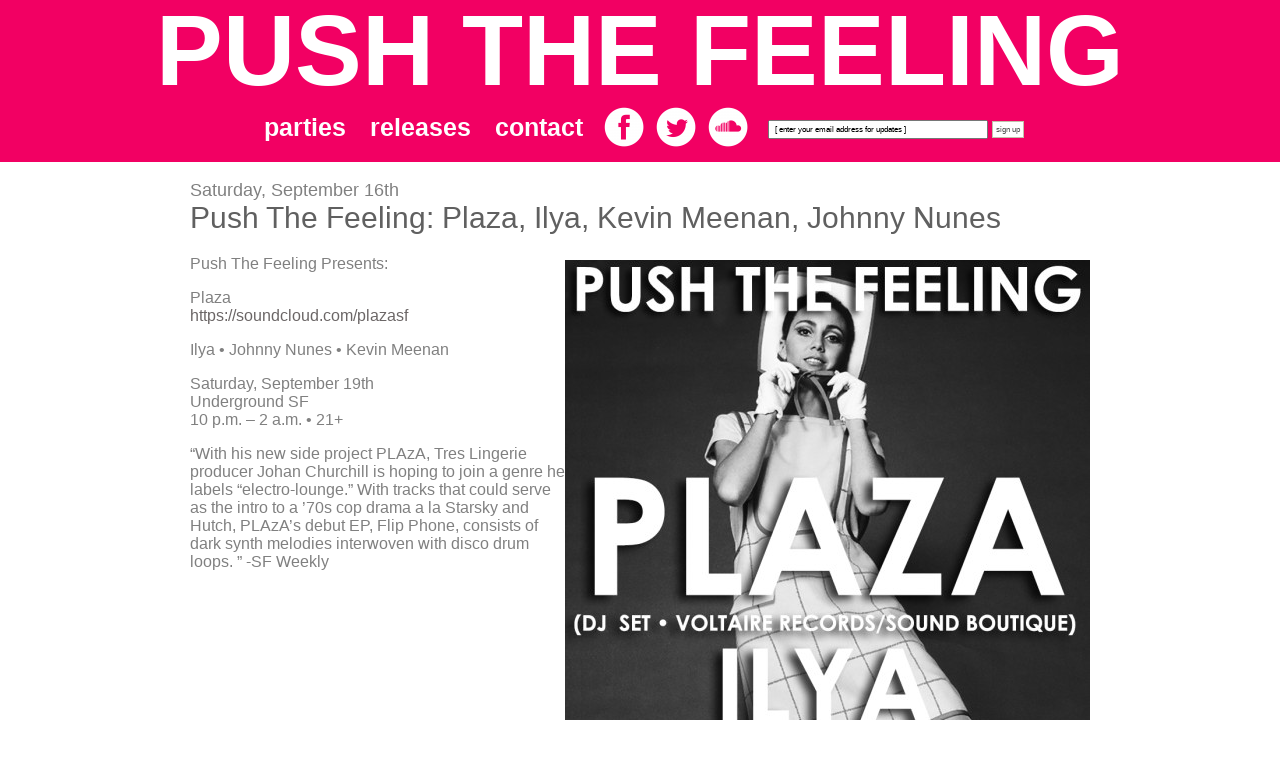

--- FILE ---
content_type: text/css
request_url: http://www.pushthefeeling.com/wp-content/themes/PTF/style.css?ver=2013-07-18
body_size: 3331
content:
/*
 Theme Name:     Push The Feeling
 Theme URI:      http://www.pushthefeeling.com 
 Description:    twentythirteen child Theme
 Author:         Kevin Meenan
 Author URI:     http://www.kevinmeenan.com
 Template:       twentythirteen
 Version:        1.0.0
*/
 
@import url("../PTF/style.css");
 
/* =Theme customization starts here





  
/* Navbar */


img{max-width: 100%;}

.navbar {
	background-color: #F20063;
	margin: 0 auto;
	text-align: center;
		background-color: #F20063;
	margin: 0 auto;
		text-align: center;

}




.attachment-large{float:right;
	height: auto;
 margin-right: 10px;
  margin-top: 5px;

 max-width: 100%;
 
}

.album{float:right;
	height: auto;
 margin-right: 10px;
 max-width: 100%;
 margin-top: -60px;
 
}

.attachment-medium{float:right;
	height: auto;
 max-width: 100%;
        margin-top: 5px;

 
}


@media (max-width: 900px) {
	.album {float:none;
	display: block;
  margin-left: auto;
    margin-right: auto;
     max-width: 100%;
      margin-top: 0px;
     text-align: center;


	} }
	
	
	
	
	


@media (max-width: 900px) {
	.attachment-large {float:none;
	display: block;
  margin-left: auto;
    margin-right: auto;
     max-width: 100%;
       margin-top: 0px;


	} }
	
	
	@media (max-width: 900px) {
	.attachment-medium {float:none;
	display: block;
  margin-left: auto;
    margin-right: auto;
     max-width: 100%;
            margin-top: 0px;


	} }
	
	
	
.album{

}

.menu-navigation-container{
display: inline-block;
     vertical-align: top;

 }





.email 
button,
input,
select,
textarea {
	font-size: 50%;
	margin: 0;
	max-width: 100%;
	vertical-align: baseline;
}




table {
	border-bottom: 1px solid #ededed;
	border-collapse: collapse;
	border-spacing: 0;
	font-size: 14px;
	line-height: 2;
	width: 100%;
}

.email input[type="submit"],
input[type="button"],
input[type="reset"] {background: white;
	color: #565656;
	border: 1px solid #c3c0ab;
}



  

.email input[type="text"],
 {font-size: 50%;
}


.site {
	background-color: #fff;
	
	margin: 0 auto;
	width: 100%;
}


	

	



.site-title {
	font-size: 100px;
	font-weight: bold;
	line-height: 1;
	margin: 0;
}
.site-main {
	position: relative;
}

.site-main .sidebar-container {
	height: 0;
	position: absolute;
	top: 40px;
	width: 100%;
	z-index: 1;
}

.site-main .sidebar-inner {
	margin: 0 auto;
	max-width: 1040px;
}




.main-navigation {
	clear: both;
	margin: 0 auto;
	max-width: 1080px;
	min-height: 45px;
	position: relative;
	text-align: right;
}







ul.nav-menu,
div.nav-menu > ul {
	margin: 0;
	padding: 0px 0px 0px 0px;
}

.nav-menu li {
font-family: 'Century Gothic', Helvetica;
	display: inline-block;
	position: relative;
		font-weight: bold;

}

.nav-menu li a {
	color: #ffffff;
	display: block;
	font-size: 25px;
	line-height: 1;
	padding: 15px 10px;
	text-decoration: none;
	font-family: 'Century Gothic', Helvetica;

}








@media (max-width: 540px) {.nav-menu li a  {
	color: #ffffff;
	display: block;
	font-size: 15px;
	text-decoration: none;
		padding: 12px 5px;

} }


	@media (max-width: 900px) {
	.site-title {
		font-size: 80px;
		font-family: 'Century Gothic', Helvetica;
	} }
	
	
@media (max-width: 685px) {
	.site-title {
padding-top: 5px;
		font-size: 50px;
			font-family: Helvetica;

	} }
	
@media (max-width: 540px) {
	.site-title {
padding-top: 5px;
		font-size: 32px;
			font-family: Helvetica;

	} }
	

	
	

@media all and (max-width: 685px) {

.main-navigation ul {
display: block !important;
}


#mm0 {
display: none;
}

}

.nav-menu li:hover > a,
.nav-menu li a:hover {
		text-decoration: underline;
		color: white;

}





.nav-menu .current-menu-item a {
		text-decoration: underline;
		color: white;

}




.nav-menu .sub-menu,
.nav-menu .children {
	border-top: 0;
	display: none;
	padding: 0;
	position: absolute;
	left: -2px;
	z-index: 99999;
}

.nav-menu .sub-menu ul,
.nav-menu .children ul {
	border-left: 0;
	left: 100%;
	top: 0;
}

ul.nav-menu ul a,
.nav-menu ul ul a {
	color: #fff;
	margin: 0;
	width: 200px;
}

ul.nav-menu ul a:hover,
.nav-menu ul ul a:hover {
	background-color: #a5a5a5;
	
}

ul.nav-menu li:hover > ul,
.nav-menu ul li:hover > ul {
	display: block;
}

.nav-menu .current_page_item > a,
.nav-menu .current_page_ancestor > a,
.nav-menu .current-menu-item > a,
.nav-menu .current-menu-ancestor > a {
	font-style: bold;
}

.menu-toggle {
	display: none;
}






.email { 
display: inline-block;
  overflow:hidden;
  margin:3px;

}


@media (max-width: 540px) {
   .email { 
padding-top: 4px;

  }
}







.email2 {
display: inline-block;
	vertical-align: top;
margin-top: 15px;
margin-left: 12px;
}


@media (max-width: 775px) {
   .email2 { 
   display:none;
  }
}

.facebook {

display: inline-block;
   width: 48px;
   height: 48px;
   background-image: url(http://pushthefeeling.com/wp-content/themes/PTF/images/social.png);
   background-position: 0 0;


}
 
.facebook:hover {
background-position: 0px 100%;

}


.twitter {
display: inline-block;
   width: 48px;
   height: 48px;
   background-image: url(http://pushthefeeling.com/wp-content/themes/PTF/images/social.png);
   background-position: 96px 0;



}
 
.twitter:hover {
background-position: 96px 100%;

}


.soundcloud {
display: inline-block;
   width: 48px;
   height: 48px;
   background-image: url(http://pushthefeeling.com/wp-content/themes/PTF/images/social.png);
   background-position: 48px 0;


}
 
.soundcloud:hover {
background-position: 48px 100%;

}






@media (max-width: 540px) {

.facebook {

display: inline-block;
   width: 23px;
   height: 23px;
   background-image: url(http://pushthefeeling.com/wp-content/themes/PTF/images/social_half.png);
   background-position: 0 0;
   padding-right: 2px;


} }



 @media (max-width: 540px) {

.facebook:hover {
background-position: 0px 100%;

} }


 @media (max-width: 540px) {

.twitter {
display: inline-block;
   width: 23px;
   height: 23px;
   background-image: url(http://pushthefeeling.com/wp-content/themes/PTF/images/social_half.png);
   background-position: 46px 0;
   
         padding-left: 2px;

   

}}
 
 @media (max-width: 540px) {

.twitter:hover {
background-position: 46px 100%;


}}


 @media (max-width: 540px) {

.soundcloud {
display: inline-block;
   width: 23px;
   height: 23px;
   background-image: url(http://pushthefeeling.com/wp-content/themes/PTF/images/social_half.png);
   background-position: 23px 0;

}}
 
@media (max-width: 540px) {

.soundcloud:hover {
background-position: 22px 100%;

}}

.site-header {
position: relative;
background: #F20063;
}

.site-header .home-link {
color: #ffffff;
display: block;
margin: 0 auto;
max-width: 1080px;
min-height: 20px;
text-decoration: none;
width: 100%;
font-family: 'Century Gothic', Helvetica, Arial, Verdana, "Bitstream Vera Sans", sans-serif;
text-align: Center;
}


.site-header a:hover {
color:#a5a5a5;
}





.main-navigation {
	clear: both;
	margin: 0 auto;
	max-width: 1080px;
	min-height: 45px;
	position: relative;
	text-align: right;
}




.site {
	background-color: #fff;
	margin: 0 auto;
	width: 100%;
}

.site-main {
	position: relative;
}

.site-main .sidebar-container {
	height: 0;
	position: absolute;
	top: 40px;
	width: 100%;
	z-index: 1;
}

.site-main .sidebar-inner {
	margin: 0 auto;
	max-width: 1040px;
}


.hentry {
	padding: 20px 0;
}

.entry-header,
.entry-content,
.entry-summary,
.entry-meta {
	margin: 0 auto;
	max-width: 900px;
	width: 90%;
	
}

.entry-meta {
	clear: both;
	font-size: 14px;
}

.entry-meta .date a:before {
	margin-right: 2px;
}


.sidebar .entry-header,
.sidebar .entry-content,
.sidebar .entry-summary,
.sidebar .entry-meta {
	max-width: 1040px;
}




body {
font-family: helvetica, arial;
	color: grey;
	margin: 0;
}

a {
	color: #606060;
	text-decoration: none;
}

a:visited {
	color: #606060;
}

a:focus {
	outline: thin dotted;
}

a:active,
a:hover {
	color: #F20063;
	outline: 0;
	text-decoration: underline;
}

a:hover {
	text-decoration: underline;
}

h1,
h2,
h3,
h4,
h5,
h6 {font-weight: normal;
	font-family: 'Century Gothic', Helvetica, Arial, Verdana, "Bitstream Vera Sans", Helvetica, sans-serif;
}

h1 {
	font-size: 48px;
	margin: 33px 0;
}

.entry-title{margin-top: 0px;
}




h2 {
margin-top: 0px;
margin-bottom: 20px;

	font-size: 30px;
	clear:none;

color:#666666;}

h3 {
	font-size: 18px;
	margin-top: 0px;
margin-bottom: 0px;

}

h4 {
	font-size: 20px;
	margin: 25px 0;
}

h5 {
	font-size: 18px;
	margin: 30px 0;
}

h6 {
	font-size: 16px;
	margin: 36px 0; }
	
	
	
	
	
.entry-meta {
	clear: both;
	font-size: 14px;
}

.entry-meta a {
	color: #bc360a;
}

.entry-meta a:hover {
	color: #bc360a;
}

.entry-meta > span {
	margin-right: 20px;
}

.entry-meta > span:last-child {
	margin-right: 0;
}

.featured-post:before {
	margin-right: 2px;
}

.entry-meta .date a:before {
}

.comments-link a:before {
	margin-right: 2px;
	position: relative;
	top: -1px;
}

.entry-meta .author a:before {
	position: relative;
	top: -1px;
}

.categories-links a:first-child:before {
}

.tags-links a:first-child:before {
	position: relative;
	top: -1px;
}

.edit-link a:before {
	position: relative;
	top: -1px;
}

.single-author .entry-meta .author,
.sticky.format-standard .entry-meta .date,
.sticky.format-audio .entry-meta .date,
.sticky.format-chat .entry-meta .date,
.sticky.format-image .entry-meta .date,
.sticky.format-gallery .entry-meta .date {
	display: none;
}


/**
 * 5.3 Entry Content
 * ----------------------------------------------------------------------------
 */

.entry-content {
	-webkit-hyphens: auto;
	-moz-hyphens:    auto;
	-ms-hyphens:     auto;
	hyphens:         auto;
}

.entry-content a,
.comment-content a {
	color: #6b6666;
}

.entry-content a:hover,
.comment-content a:hover {
	color: #F20063;
	
}

.entry-content blockquote {
	font-size: 24px;
}

.entry-content blockquote cite,
.entry-content blockquote small {
	font-size: 16px;
}

.entry-content img.alignleft,
.entry-content .wp-caption.alignleft {
}

.entry-content img.alignright,
.entry-content .wp-caption.alignright {
}

footer.entry-meta {
	margin-top: 24px;
}

.format-standard footer.entry-meta {
	margin-top: 0;
}

/* Page links */
.page-links {
	clear: both;
	font-size: 16px;
	font-style: italic;
	font-weight: normal;
	line-height: 2.2;
	margin: 20px 0;
	text-transform: uppercase;
}

.page-links a,
.page-links > span {
	background: #fff;
	border: 1px solid #fff;
	padding: 5px 10px;
	text-decoration: none;
}

.format-status .entry-content .page-links a,
.format-gallery .entry-content .page-links a,
.format-chat .entry-content .page-links a,
.format-quote .entry-content .page-links a,
.page-links a {
	background: #e63f2a;
	border: 1px solid #e63f2a;
	color: #fff;
}

.format-gallery .entry-content .page-links a:hover,
.format-audio .entry-content .page-links a:hover,
.format-status .entry-content .page-links a:hover,
.format-video .entry-content .page-links a:hover,
.format-chat .entry-content .page-links a:hover,
.format-quote .entry-content .page-links a:hover,
.page-links a:hover {
	background: #fff;
	color: #e63f2a;
}

.format-status .entry-content .page-links > span,
.format-quote .entry-content .page-links > span {
	background: none;
}

.page-links .page-links-title {
	background: transparent;
	border: none;
	padding: 0;
}

/* Mediaelements */
.hentry .mejs-mediaelement,
.hentry .mejs-container .mejs-controls {
	background: #220e10;
}

.hentry .mejs-controls .mejs-time-rail .mejs-time-loaded,
.hentry .mejs-controls .mejs-horizontal-volume-slider .mejs-horizontal-volume-current {
	background: #fff;
}

.hentry .mejs-controls .mejs-time-rail .mejs-time-current {
	background: #ea9629;
}

.hentry .mejs-controls .mejs-time-rail .mejs-time-total,
.hentry .mejs-controls .mejs-horizontal-volume-slider .mejs-horizontal-volume-total {
	background: #595959;
}

.hentry .mejs-controls .mejs-time-rail span,
.hentry .mejs-controls .mejs-horizontal-volume-slider .mejs-horizontal-volume-total,
.hentry .mejs-controls .mejs-horizontal-volume-slider .mejs-horizontal-volume-current {
	border-radius: 0;
}


@media (max-width: 643px)
{.entry-title, .format-chat .entry-title, .format-image .entry-title, .format-gallery .entry-title, .format-video .entry-title {
font-size: 15px;
text-align: center;
}

}




@media (max-width: 643px)
{
h2 {
	font-size: 25px;
color:#666666;
}

}


@media (max-width: 643px){
#content .entry-header, #content .entry-content, #content .entry-summary, #content footer.entry-meta, #content .featured-gallery, .search.sidebar .page-content, .blog.sidebar .page-content, .sidebar .post-navigation .nav-links, .paging-navigation .nav-links, #content .author-info, .comments-area .comments-title, .comments-area .comment-list, .comments-area .comment-navigation, .comment-respond, .sidebar .site-info, .sidebar .paging-navigation .nav-links {

width:90%;}
}

.entry-thumbnail {max-width: 100%;}


#gridcontainer{width:90%;
	margin: 0 auto;
	max-width: 900px;
}

#gridcontainer h2 a{color: #77787a; font-size: 13px;}






#gridcontainer .griditemleft{float: left;
	margin-right: 5px;
	margin-left: 5px;
					margin-top: 5px;

height:180px;}

#gridcontainer .griditemright{float: left;
		margin-right: 5px;
			margin-left: 5px;
				margin-top: 5px;
height:180px;

}







@media (max-width: 540px) {
  #gridcontainer .griditemright{float: left;
	margin-right: 2px;
			margin-left: 2px;
				margin-top: 5px;
height:180px;
  }
}


@media (max-width: 540px) {
  #gridcontainer .griditemleft{float: left;
		margin-right: 2px;
			margin-left: 2px;

				margin-top: 5px;
height:180px;
  }
}


.wp_cart_button_wrapper input {
margin: 0;
font-size: 14px;
background: #F20063;
border:1px solid red ;
color:white;
-webkit-appearance: none;
}


.wp_cart_checkout_button{
margin: 0;
font-size: 14px;
background: #F20063;
border:1px solid red ;
color:white;
float:right;
	margin-right: 40px;
	-webkit-appearance: none;

}


@media (max-width: 540px) {.wp_cart_checkout_button{

margin: 0;
font-size: 14px;
background: #F20063;
border:1px solid red ;
color:white;
text-align: center;
	margin-right: 0px;
	-webkit-appearance: none;


}
}



@media (max-width: 540px) {.wspsc_cart_qty_th
{

display: none;


}
}



@media (max-width: 540px) {.wspsc_cart_price_th
{

display: none;


}
}



@media (max-width: 540px) {.wspsc_cart_item_name_th
{

display: none;


}
}



.wp_cart_checkout_text{
font-size:10px;
float:right;
	-webkit-appearance: none;
}




.shopping_cart input 
{
	font-size: 100%;
	}



--- FILE ---
content_type: text/css
request_url: http://www.pushthefeeling.com/wp-content/themes/PTF/style.css
body_size: 3331
content:
/*
 Theme Name:     Push The Feeling
 Theme URI:      http://www.pushthefeeling.com 
 Description:    twentythirteen child Theme
 Author:         Kevin Meenan
 Author URI:     http://www.kevinmeenan.com
 Template:       twentythirteen
 Version:        1.0.0
*/
 
@import url("../PTF/style.css");
 
/* =Theme customization starts here





  
/* Navbar */


img{max-width: 100%;}

.navbar {
	background-color: #F20063;
	margin: 0 auto;
	text-align: center;
		background-color: #F20063;
	margin: 0 auto;
		text-align: center;

}




.attachment-large{float:right;
	height: auto;
 margin-right: 10px;
  margin-top: 5px;

 max-width: 100%;
 
}

.album{float:right;
	height: auto;
 margin-right: 10px;
 max-width: 100%;
 margin-top: -60px;
 
}

.attachment-medium{float:right;
	height: auto;
 max-width: 100%;
        margin-top: 5px;

 
}


@media (max-width: 900px) {
	.album {float:none;
	display: block;
  margin-left: auto;
    margin-right: auto;
     max-width: 100%;
      margin-top: 0px;
     text-align: center;


	} }
	
	
	
	
	


@media (max-width: 900px) {
	.attachment-large {float:none;
	display: block;
  margin-left: auto;
    margin-right: auto;
     max-width: 100%;
       margin-top: 0px;


	} }
	
	
	@media (max-width: 900px) {
	.attachment-medium {float:none;
	display: block;
  margin-left: auto;
    margin-right: auto;
     max-width: 100%;
            margin-top: 0px;


	} }
	
	
	
.album{

}

.menu-navigation-container{
display: inline-block;
     vertical-align: top;

 }





.email 
button,
input,
select,
textarea {
	font-size: 50%;
	margin: 0;
	max-width: 100%;
	vertical-align: baseline;
}




table {
	border-bottom: 1px solid #ededed;
	border-collapse: collapse;
	border-spacing: 0;
	font-size: 14px;
	line-height: 2;
	width: 100%;
}

.email input[type="submit"],
input[type="button"],
input[type="reset"] {background: white;
	color: #565656;
	border: 1px solid #c3c0ab;
}



  

.email input[type="text"],
 {font-size: 50%;
}


.site {
	background-color: #fff;
	
	margin: 0 auto;
	width: 100%;
}


	

	



.site-title {
	font-size: 100px;
	font-weight: bold;
	line-height: 1;
	margin: 0;
}
.site-main {
	position: relative;
}

.site-main .sidebar-container {
	height: 0;
	position: absolute;
	top: 40px;
	width: 100%;
	z-index: 1;
}

.site-main .sidebar-inner {
	margin: 0 auto;
	max-width: 1040px;
}




.main-navigation {
	clear: both;
	margin: 0 auto;
	max-width: 1080px;
	min-height: 45px;
	position: relative;
	text-align: right;
}







ul.nav-menu,
div.nav-menu > ul {
	margin: 0;
	padding: 0px 0px 0px 0px;
}

.nav-menu li {
font-family: 'Century Gothic', Helvetica;
	display: inline-block;
	position: relative;
		font-weight: bold;

}

.nav-menu li a {
	color: #ffffff;
	display: block;
	font-size: 25px;
	line-height: 1;
	padding: 15px 10px;
	text-decoration: none;
	font-family: 'Century Gothic', Helvetica;

}








@media (max-width: 540px) {.nav-menu li a  {
	color: #ffffff;
	display: block;
	font-size: 15px;
	text-decoration: none;
		padding: 12px 5px;

} }


	@media (max-width: 900px) {
	.site-title {
		font-size: 80px;
		font-family: 'Century Gothic', Helvetica;
	} }
	
	
@media (max-width: 685px) {
	.site-title {
padding-top: 5px;
		font-size: 50px;
			font-family: Helvetica;

	} }
	
@media (max-width: 540px) {
	.site-title {
padding-top: 5px;
		font-size: 32px;
			font-family: Helvetica;

	} }
	

	
	

@media all and (max-width: 685px) {

.main-navigation ul {
display: block !important;
}


#mm0 {
display: none;
}

}

.nav-menu li:hover > a,
.nav-menu li a:hover {
		text-decoration: underline;
		color: white;

}





.nav-menu .current-menu-item a {
		text-decoration: underline;
		color: white;

}




.nav-menu .sub-menu,
.nav-menu .children {
	border-top: 0;
	display: none;
	padding: 0;
	position: absolute;
	left: -2px;
	z-index: 99999;
}

.nav-menu .sub-menu ul,
.nav-menu .children ul {
	border-left: 0;
	left: 100%;
	top: 0;
}

ul.nav-menu ul a,
.nav-menu ul ul a {
	color: #fff;
	margin: 0;
	width: 200px;
}

ul.nav-menu ul a:hover,
.nav-menu ul ul a:hover {
	background-color: #a5a5a5;
	
}

ul.nav-menu li:hover > ul,
.nav-menu ul li:hover > ul {
	display: block;
}

.nav-menu .current_page_item > a,
.nav-menu .current_page_ancestor > a,
.nav-menu .current-menu-item > a,
.nav-menu .current-menu-ancestor > a {
	font-style: bold;
}

.menu-toggle {
	display: none;
}






.email { 
display: inline-block;
  overflow:hidden;
  margin:3px;

}


@media (max-width: 540px) {
   .email { 
padding-top: 4px;

  }
}







.email2 {
display: inline-block;
	vertical-align: top;
margin-top: 15px;
margin-left: 12px;
}


@media (max-width: 775px) {
   .email2 { 
   display:none;
  }
}

.facebook {

display: inline-block;
   width: 48px;
   height: 48px;
   background-image: url(http://pushthefeeling.com/wp-content/themes/PTF/images/social.png);
   background-position: 0 0;


}
 
.facebook:hover {
background-position: 0px 100%;

}


.twitter {
display: inline-block;
   width: 48px;
   height: 48px;
   background-image: url(http://pushthefeeling.com/wp-content/themes/PTF/images/social.png);
   background-position: 96px 0;



}
 
.twitter:hover {
background-position: 96px 100%;

}


.soundcloud {
display: inline-block;
   width: 48px;
   height: 48px;
   background-image: url(http://pushthefeeling.com/wp-content/themes/PTF/images/social.png);
   background-position: 48px 0;


}
 
.soundcloud:hover {
background-position: 48px 100%;

}






@media (max-width: 540px) {

.facebook {

display: inline-block;
   width: 23px;
   height: 23px;
   background-image: url(http://pushthefeeling.com/wp-content/themes/PTF/images/social_half.png);
   background-position: 0 0;
   padding-right: 2px;


} }



 @media (max-width: 540px) {

.facebook:hover {
background-position: 0px 100%;

} }


 @media (max-width: 540px) {

.twitter {
display: inline-block;
   width: 23px;
   height: 23px;
   background-image: url(http://pushthefeeling.com/wp-content/themes/PTF/images/social_half.png);
   background-position: 46px 0;
   
         padding-left: 2px;

   

}}
 
 @media (max-width: 540px) {

.twitter:hover {
background-position: 46px 100%;


}}


 @media (max-width: 540px) {

.soundcloud {
display: inline-block;
   width: 23px;
   height: 23px;
   background-image: url(http://pushthefeeling.com/wp-content/themes/PTF/images/social_half.png);
   background-position: 23px 0;

}}
 
@media (max-width: 540px) {

.soundcloud:hover {
background-position: 22px 100%;

}}

.site-header {
position: relative;
background: #F20063;
}

.site-header .home-link {
color: #ffffff;
display: block;
margin: 0 auto;
max-width: 1080px;
min-height: 20px;
text-decoration: none;
width: 100%;
font-family: 'Century Gothic', Helvetica, Arial, Verdana, "Bitstream Vera Sans", sans-serif;
text-align: Center;
}


.site-header a:hover {
color:#a5a5a5;
}





.main-navigation {
	clear: both;
	margin: 0 auto;
	max-width: 1080px;
	min-height: 45px;
	position: relative;
	text-align: right;
}




.site {
	background-color: #fff;
	margin: 0 auto;
	width: 100%;
}

.site-main {
	position: relative;
}

.site-main .sidebar-container {
	height: 0;
	position: absolute;
	top: 40px;
	width: 100%;
	z-index: 1;
}

.site-main .sidebar-inner {
	margin: 0 auto;
	max-width: 1040px;
}


.hentry {
	padding: 20px 0;
}

.entry-header,
.entry-content,
.entry-summary,
.entry-meta {
	margin: 0 auto;
	max-width: 900px;
	width: 90%;
	
}

.entry-meta {
	clear: both;
	font-size: 14px;
}

.entry-meta .date a:before {
	margin-right: 2px;
}


.sidebar .entry-header,
.sidebar .entry-content,
.sidebar .entry-summary,
.sidebar .entry-meta {
	max-width: 1040px;
}




body {
font-family: helvetica, arial;
	color: grey;
	margin: 0;
}

a {
	color: #606060;
	text-decoration: none;
}

a:visited {
	color: #606060;
}

a:focus {
	outline: thin dotted;
}

a:active,
a:hover {
	color: #F20063;
	outline: 0;
	text-decoration: underline;
}

a:hover {
	text-decoration: underline;
}

h1,
h2,
h3,
h4,
h5,
h6 {font-weight: normal;
	font-family: 'Century Gothic', Helvetica, Arial, Verdana, "Bitstream Vera Sans", Helvetica, sans-serif;
}

h1 {
	font-size: 48px;
	margin: 33px 0;
}

.entry-title{margin-top: 0px;
}




h2 {
margin-top: 0px;
margin-bottom: 20px;

	font-size: 30px;
	clear:none;

color:#666666;}

h3 {
	font-size: 18px;
	margin-top: 0px;
margin-bottom: 0px;

}

h4 {
	font-size: 20px;
	margin: 25px 0;
}

h5 {
	font-size: 18px;
	margin: 30px 0;
}

h6 {
	font-size: 16px;
	margin: 36px 0; }
	
	
	
	
	
.entry-meta {
	clear: both;
	font-size: 14px;
}

.entry-meta a {
	color: #bc360a;
}

.entry-meta a:hover {
	color: #bc360a;
}

.entry-meta > span {
	margin-right: 20px;
}

.entry-meta > span:last-child {
	margin-right: 0;
}

.featured-post:before {
	margin-right: 2px;
}

.entry-meta .date a:before {
}

.comments-link a:before {
	margin-right: 2px;
	position: relative;
	top: -1px;
}

.entry-meta .author a:before {
	position: relative;
	top: -1px;
}

.categories-links a:first-child:before {
}

.tags-links a:first-child:before {
	position: relative;
	top: -1px;
}

.edit-link a:before {
	position: relative;
	top: -1px;
}

.single-author .entry-meta .author,
.sticky.format-standard .entry-meta .date,
.sticky.format-audio .entry-meta .date,
.sticky.format-chat .entry-meta .date,
.sticky.format-image .entry-meta .date,
.sticky.format-gallery .entry-meta .date {
	display: none;
}


/**
 * 5.3 Entry Content
 * ----------------------------------------------------------------------------
 */

.entry-content {
	-webkit-hyphens: auto;
	-moz-hyphens:    auto;
	-ms-hyphens:     auto;
	hyphens:         auto;
}

.entry-content a,
.comment-content a {
	color: #6b6666;
}

.entry-content a:hover,
.comment-content a:hover {
	color: #F20063;
	
}

.entry-content blockquote {
	font-size: 24px;
}

.entry-content blockquote cite,
.entry-content blockquote small {
	font-size: 16px;
}

.entry-content img.alignleft,
.entry-content .wp-caption.alignleft {
}

.entry-content img.alignright,
.entry-content .wp-caption.alignright {
}

footer.entry-meta {
	margin-top: 24px;
}

.format-standard footer.entry-meta {
	margin-top: 0;
}

/* Page links */
.page-links {
	clear: both;
	font-size: 16px;
	font-style: italic;
	font-weight: normal;
	line-height: 2.2;
	margin: 20px 0;
	text-transform: uppercase;
}

.page-links a,
.page-links > span {
	background: #fff;
	border: 1px solid #fff;
	padding: 5px 10px;
	text-decoration: none;
}

.format-status .entry-content .page-links a,
.format-gallery .entry-content .page-links a,
.format-chat .entry-content .page-links a,
.format-quote .entry-content .page-links a,
.page-links a {
	background: #e63f2a;
	border: 1px solid #e63f2a;
	color: #fff;
}

.format-gallery .entry-content .page-links a:hover,
.format-audio .entry-content .page-links a:hover,
.format-status .entry-content .page-links a:hover,
.format-video .entry-content .page-links a:hover,
.format-chat .entry-content .page-links a:hover,
.format-quote .entry-content .page-links a:hover,
.page-links a:hover {
	background: #fff;
	color: #e63f2a;
}

.format-status .entry-content .page-links > span,
.format-quote .entry-content .page-links > span {
	background: none;
}

.page-links .page-links-title {
	background: transparent;
	border: none;
	padding: 0;
}

/* Mediaelements */
.hentry .mejs-mediaelement,
.hentry .mejs-container .mejs-controls {
	background: #220e10;
}

.hentry .mejs-controls .mejs-time-rail .mejs-time-loaded,
.hentry .mejs-controls .mejs-horizontal-volume-slider .mejs-horizontal-volume-current {
	background: #fff;
}

.hentry .mejs-controls .mejs-time-rail .mejs-time-current {
	background: #ea9629;
}

.hentry .mejs-controls .mejs-time-rail .mejs-time-total,
.hentry .mejs-controls .mejs-horizontal-volume-slider .mejs-horizontal-volume-total {
	background: #595959;
}

.hentry .mejs-controls .mejs-time-rail span,
.hentry .mejs-controls .mejs-horizontal-volume-slider .mejs-horizontal-volume-total,
.hentry .mejs-controls .mejs-horizontal-volume-slider .mejs-horizontal-volume-current {
	border-radius: 0;
}


@media (max-width: 643px)
{.entry-title, .format-chat .entry-title, .format-image .entry-title, .format-gallery .entry-title, .format-video .entry-title {
font-size: 15px;
text-align: center;
}

}




@media (max-width: 643px)
{
h2 {
	font-size: 25px;
color:#666666;
}

}


@media (max-width: 643px){
#content .entry-header, #content .entry-content, #content .entry-summary, #content footer.entry-meta, #content .featured-gallery, .search.sidebar .page-content, .blog.sidebar .page-content, .sidebar .post-navigation .nav-links, .paging-navigation .nav-links, #content .author-info, .comments-area .comments-title, .comments-area .comment-list, .comments-area .comment-navigation, .comment-respond, .sidebar .site-info, .sidebar .paging-navigation .nav-links {

width:90%;}
}

.entry-thumbnail {max-width: 100%;}


#gridcontainer{width:90%;
	margin: 0 auto;
	max-width: 900px;
}

#gridcontainer h2 a{color: #77787a; font-size: 13px;}






#gridcontainer .griditemleft{float: left;
	margin-right: 5px;
	margin-left: 5px;
					margin-top: 5px;

height:180px;}

#gridcontainer .griditemright{float: left;
		margin-right: 5px;
			margin-left: 5px;
				margin-top: 5px;
height:180px;

}







@media (max-width: 540px) {
  #gridcontainer .griditemright{float: left;
	margin-right: 2px;
			margin-left: 2px;
				margin-top: 5px;
height:180px;
  }
}


@media (max-width: 540px) {
  #gridcontainer .griditemleft{float: left;
		margin-right: 2px;
			margin-left: 2px;

				margin-top: 5px;
height:180px;
  }
}


.wp_cart_button_wrapper input {
margin: 0;
font-size: 14px;
background: #F20063;
border:1px solid red ;
color:white;
-webkit-appearance: none;
}


.wp_cart_checkout_button{
margin: 0;
font-size: 14px;
background: #F20063;
border:1px solid red ;
color:white;
float:right;
	margin-right: 40px;
	-webkit-appearance: none;

}


@media (max-width: 540px) {.wp_cart_checkout_button{

margin: 0;
font-size: 14px;
background: #F20063;
border:1px solid red ;
color:white;
text-align: center;
	margin-right: 0px;
	-webkit-appearance: none;


}
}



@media (max-width: 540px) {.wspsc_cart_qty_th
{

display: none;


}
}



@media (max-width: 540px) {.wspsc_cart_price_th
{

display: none;


}
}



@media (max-width: 540px) {.wspsc_cart_item_name_th
{

display: none;


}
}



.wp_cart_checkout_text{
font-size:10px;
float:right;
	-webkit-appearance: none;
}




.shopping_cart input 
{
	font-size: 100%;
	}

